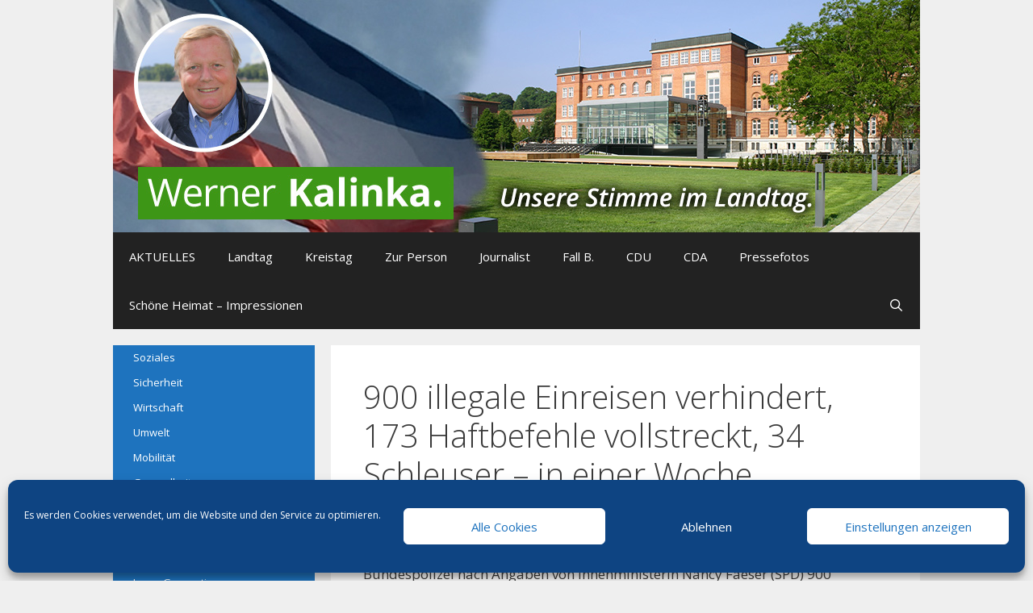

--- FILE ---
content_type: text/html; charset=UTF-8
request_url: https://www.werner-kalinka.de/2024/06/900-illegale-einreisen-verhindert-173-haftbefehle-vollstreckt-34-schleuser-in-einer-woche/
body_size: 14868
content:
<!DOCTYPE html>
<html dir="ltr" lang="de" prefix="og: https://ogp.me/ns#">
<head>
	<meta charset="UTF-8">
	<title>900 illegale Einreisen verhindert, 173 Haftbefehle vollstreckt, 34 Schleuser – in einer Woche | Werner Kalinka MdL</title>
	<style>img:is([sizes="auto" i], [sizes^="auto," i]) { contain-intrinsic-size: 3000px 1500px }</style>
	
		<!-- All in One SEO 4.8.5 - aioseo.com -->
	<meta name="robots" content="max-image-preview:large" />
	<meta name="author" content="Webmaster"/>
	<meta name="keywords" content="bundespolizei,illegale einreisen,polizei,cdu" />
	<link rel="canonical" href="https://www.werner-kalinka.de/2024/06/900-illegale-einreisen-verhindert-173-haftbefehle-vollstreckt-34-schleuser-in-einer-woche/" />
	<meta name="generator" content="All in One SEO (AIOSEO) 4.8.5" />
		<meta property="og:locale" content="de_DE" />
		<meta property="og:site_name" content="Werner Kalinka MdL" />
		<meta property="og:type" content="article" />
		<meta property="og:title" content="900 illegale Einreisen verhindert, 173 Haftbefehle vollstreckt, 34 Schleuser – in einer Woche | Werner Kalinka MdL" />
		<meta property="og:url" content="https://www.werner-kalinka.de/2024/06/900-illegale-einreisen-verhindert-173-haftbefehle-vollstreckt-34-schleuser-in-einer-woche/" />
		<meta property="og:image" content="https://www.werner-kalinka.de/wp-content/uploads/2019/12/Titel-Dez2019.jpg" />
		<meta property="og:image:secure_url" content="https://www.werner-kalinka.de/wp-content/uploads/2019/12/Titel-Dez2019.jpg" />
		<meta property="og:image:width" content="1000" />
		<meta property="og:image:height" content="288" />
		<meta property="article:published_time" content="2024-06-19T19:10:50+00:00" />
		<meta property="article:modified_time" content="2024-06-23T19:12:58+00:00" />
		<meta name="twitter:card" content="summary" />
		<meta name="twitter:title" content="900 illegale Einreisen verhindert, 173 Haftbefehle vollstreckt, 34 Schleuser – in einer Woche | Werner Kalinka MdL" />
		<meta name="twitter:image" content="https://www.werner-kalinka.de/wp-content/uploads/2019/12/Titel-Dez2019.jpg" />
		<script type="application/ld+json" class="aioseo-schema">
			{"@context":"https:\/\/schema.org","@graph":[{"@type":"Article","@id":"https:\/\/www.werner-kalinka.de\/2024\/06\/900-illegale-einreisen-verhindert-173-haftbefehle-vollstreckt-34-schleuser-in-einer-woche\/#article","name":"900 illegale Einreisen verhindert, 173 Haftbefehle vollstreckt, 34 Schleuser \u2013 in einer Woche | Werner Kalinka MdL","headline":"900 illegale Einreisen verhindert, 173 Haftbefehle vollstreckt, 34 Schleuser &#8211; in einer Woche","author":{"@id":"https:\/\/www.werner-kalinka.de\/author\/webmaster\/#author"},"publisher":{"@id":"https:\/\/www.werner-kalinka.de\/#organization"},"image":{"@type":"ImageObject","url":"https:\/\/www.werner-kalinka.de\/wp-content\/uploads\/2021\/01\/Werner-Kalinka-der-geht-auch-bei-Regen-raus-quadrat.jpg","@id":"https:\/\/www.werner-kalinka.de\/#articleImage","width":2544,"height":2544},"datePublished":"2024-06-19T21:10:50+02:00","dateModified":"2024-06-23T21:12:58+02:00","inLanguage":"de-DE-formal","mainEntityOfPage":{"@id":"https:\/\/www.werner-kalinka.de\/2024\/06\/900-illegale-einreisen-verhindert-173-haftbefehle-vollstreckt-34-schleuser-in-einer-woche\/#webpage"},"isPartOf":{"@id":"https:\/\/www.werner-kalinka.de\/2024\/06\/900-illegale-einreisen-verhindert-173-haftbefehle-vollstreckt-34-schleuser-in-einer-woche\/#webpage"},"articleSection":"CDU, Bundespolizei, Illegale Einreisen, Polizei"},{"@type":"BreadcrumbList","@id":"https:\/\/www.werner-kalinka.de\/2024\/06\/900-illegale-einreisen-verhindert-173-haftbefehle-vollstreckt-34-schleuser-in-einer-woche\/#breadcrumblist","itemListElement":[{"@type":"ListItem","@id":"https:\/\/www.werner-kalinka.de#listItem","position":1,"name":"Home","item":"https:\/\/www.werner-kalinka.de","nextItem":{"@type":"ListItem","@id":"https:\/\/www.werner-kalinka.de\/kategorie\/allgemein\/#listItem","name":"CDU"}},{"@type":"ListItem","@id":"https:\/\/www.werner-kalinka.de\/kategorie\/allgemein\/#listItem","position":2,"name":"CDU","item":"https:\/\/www.werner-kalinka.de\/kategorie\/allgemein\/","nextItem":{"@type":"ListItem","@id":"https:\/\/www.werner-kalinka.de\/2024\/06\/900-illegale-einreisen-verhindert-173-haftbefehle-vollstreckt-34-schleuser-in-einer-woche\/#listItem","name":"900 illegale Einreisen verhindert, 173 Haftbefehle vollstreckt, 34 Schleuser &#8211; in einer Woche"},"previousItem":{"@type":"ListItem","@id":"https:\/\/www.werner-kalinka.de#listItem","name":"Home"}},{"@type":"ListItem","@id":"https:\/\/www.werner-kalinka.de\/2024\/06\/900-illegale-einreisen-verhindert-173-haftbefehle-vollstreckt-34-schleuser-in-einer-woche\/#listItem","position":3,"name":"900 illegale Einreisen verhindert, 173 Haftbefehle vollstreckt, 34 Schleuser &#8211; in einer Woche","previousItem":{"@type":"ListItem","@id":"https:\/\/www.werner-kalinka.de\/kategorie\/allgemein\/#listItem","name":"CDU"}}]},{"@type":"Organization","@id":"https:\/\/www.werner-kalinka.de\/#organization","name":"Werner Kalinka MdL","description":"Unsere Stimme im Landtag.","url":"https:\/\/www.werner-kalinka.de\/","logo":{"@type":"ImageObject","url":"https:\/\/www.werner-kalinka.de\/wp-content\/uploads\/2021\/01\/Werner-Kalinka-der-geht-auch-bei-Regen-raus-quadrat.jpg","@id":"https:\/\/www.werner-kalinka.de\/2024\/06\/900-illegale-einreisen-verhindert-173-haftbefehle-vollstreckt-34-schleuser-in-einer-woche\/#organizationLogo","width":2544,"height":2544},"image":{"@id":"https:\/\/www.werner-kalinka.de\/2024\/06\/900-illegale-einreisen-verhindert-173-haftbefehle-vollstreckt-34-schleuser-in-einer-woche\/#organizationLogo"}},{"@type":"Person","@id":"https:\/\/www.werner-kalinka.de\/author\/webmaster\/#author","url":"https:\/\/www.werner-kalinka.de\/author\/webmaster\/","name":"Webmaster","image":{"@type":"ImageObject","@id":"https:\/\/www.werner-kalinka.de\/2024\/06\/900-illegale-einreisen-verhindert-173-haftbefehle-vollstreckt-34-schleuser-in-einer-woche\/#authorImage","url":"https:\/\/secure.gravatar.com\/avatar\/ff5b42840181f47091b3588d27caa01f5c8b6201ded9f42857f53a0fa8a92ab8?s=96&d=mm&r=g","width":96,"height":96,"caption":"Webmaster"}},{"@type":"WebPage","@id":"https:\/\/www.werner-kalinka.de\/2024\/06\/900-illegale-einreisen-verhindert-173-haftbefehle-vollstreckt-34-schleuser-in-einer-woche\/#webpage","url":"https:\/\/www.werner-kalinka.de\/2024\/06\/900-illegale-einreisen-verhindert-173-haftbefehle-vollstreckt-34-schleuser-in-einer-woche\/","name":"900 illegale Einreisen verhindert, 173 Haftbefehle vollstreckt, 34 Schleuser \u2013 in einer Woche | Werner Kalinka MdL","inLanguage":"de-DE-formal","isPartOf":{"@id":"https:\/\/www.werner-kalinka.de\/#website"},"breadcrumb":{"@id":"https:\/\/www.werner-kalinka.de\/2024\/06\/900-illegale-einreisen-verhindert-173-haftbefehle-vollstreckt-34-schleuser-in-einer-woche\/#breadcrumblist"},"author":{"@id":"https:\/\/www.werner-kalinka.de\/author\/webmaster\/#author"},"creator":{"@id":"https:\/\/www.werner-kalinka.de\/author\/webmaster\/#author"},"datePublished":"2024-06-19T21:10:50+02:00","dateModified":"2024-06-23T21:12:58+02:00"},{"@type":"WebSite","@id":"https:\/\/www.werner-kalinka.de\/#website","url":"https:\/\/www.werner-kalinka.de\/","name":"Werner Kalinka MdL","description":"Unsere Stimme im Landtag.","inLanguage":"de-DE-formal","publisher":{"@id":"https:\/\/www.werner-kalinka.de\/#organization"}}]}
		</script>
		<!-- All in One SEO -->

<meta name="viewport" content="width=device-width, initial-scale=1"><link href='https://fonts.gstatic.com' crossorigin rel='preconnect' />
<link href='https://fonts.googleapis.com' crossorigin rel='preconnect' />
<link rel="alternate" type="application/rss+xml" title="Werner Kalinka MdL &raquo; Feed" href="https://www.werner-kalinka.de/feed/" />
<link rel="alternate" type="application/rss+xml" title="Werner Kalinka MdL &raquo; Kommentar-Feed" href="https://www.werner-kalinka.de/comments/feed/" />
<link rel="alternate" type="application/rss+xml" title="Werner Kalinka MdL &raquo; Kommentar-Feed zu 900 illegale Einreisen verhindert, 173 Haftbefehle vollstreckt, 34 Schleuser &#8211; in einer Woche" href="https://www.werner-kalinka.de/2024/06/900-illegale-einreisen-verhindert-173-haftbefehle-vollstreckt-34-schleuser-in-einer-woche/feed/" />
<script>
window._wpemojiSettings = {"baseUrl":"https:\/\/s.w.org\/images\/core\/emoji\/16.0.1\/72x72\/","ext":".png","svgUrl":"https:\/\/s.w.org\/images\/core\/emoji\/16.0.1\/svg\/","svgExt":".svg","source":{"concatemoji":"https:\/\/www.werner-kalinka.de\/wp-includes\/js\/wp-emoji-release.min.js?ver=6.8.3"}};
/*! This file is auto-generated */
!function(s,n){var o,i,e;function c(e){try{var t={supportTests:e,timestamp:(new Date).valueOf()};sessionStorage.setItem(o,JSON.stringify(t))}catch(e){}}function p(e,t,n){e.clearRect(0,0,e.canvas.width,e.canvas.height),e.fillText(t,0,0);var t=new Uint32Array(e.getImageData(0,0,e.canvas.width,e.canvas.height).data),a=(e.clearRect(0,0,e.canvas.width,e.canvas.height),e.fillText(n,0,0),new Uint32Array(e.getImageData(0,0,e.canvas.width,e.canvas.height).data));return t.every(function(e,t){return e===a[t]})}function u(e,t){e.clearRect(0,0,e.canvas.width,e.canvas.height),e.fillText(t,0,0);for(var n=e.getImageData(16,16,1,1),a=0;a<n.data.length;a++)if(0!==n.data[a])return!1;return!0}function f(e,t,n,a){switch(t){case"flag":return n(e,"\ud83c\udff3\ufe0f\u200d\u26a7\ufe0f","\ud83c\udff3\ufe0f\u200b\u26a7\ufe0f")?!1:!n(e,"\ud83c\udde8\ud83c\uddf6","\ud83c\udde8\u200b\ud83c\uddf6")&&!n(e,"\ud83c\udff4\udb40\udc67\udb40\udc62\udb40\udc65\udb40\udc6e\udb40\udc67\udb40\udc7f","\ud83c\udff4\u200b\udb40\udc67\u200b\udb40\udc62\u200b\udb40\udc65\u200b\udb40\udc6e\u200b\udb40\udc67\u200b\udb40\udc7f");case"emoji":return!a(e,"\ud83e\udedf")}return!1}function g(e,t,n,a){var r="undefined"!=typeof WorkerGlobalScope&&self instanceof WorkerGlobalScope?new OffscreenCanvas(300,150):s.createElement("canvas"),o=r.getContext("2d",{willReadFrequently:!0}),i=(o.textBaseline="top",o.font="600 32px Arial",{});return e.forEach(function(e){i[e]=t(o,e,n,a)}),i}function t(e){var t=s.createElement("script");t.src=e,t.defer=!0,s.head.appendChild(t)}"undefined"!=typeof Promise&&(o="wpEmojiSettingsSupports",i=["flag","emoji"],n.supports={everything:!0,everythingExceptFlag:!0},e=new Promise(function(e){s.addEventListener("DOMContentLoaded",e,{once:!0})}),new Promise(function(t){var n=function(){try{var e=JSON.parse(sessionStorage.getItem(o));if("object"==typeof e&&"number"==typeof e.timestamp&&(new Date).valueOf()<e.timestamp+604800&&"object"==typeof e.supportTests)return e.supportTests}catch(e){}return null}();if(!n){if("undefined"!=typeof Worker&&"undefined"!=typeof OffscreenCanvas&&"undefined"!=typeof URL&&URL.createObjectURL&&"undefined"!=typeof Blob)try{var e="postMessage("+g.toString()+"("+[JSON.stringify(i),f.toString(),p.toString(),u.toString()].join(",")+"));",a=new Blob([e],{type:"text/javascript"}),r=new Worker(URL.createObjectURL(a),{name:"wpTestEmojiSupports"});return void(r.onmessage=function(e){c(n=e.data),r.terminate(),t(n)})}catch(e){}c(n=g(i,f,p,u))}t(n)}).then(function(e){for(var t in e)n.supports[t]=e[t],n.supports.everything=n.supports.everything&&n.supports[t],"flag"!==t&&(n.supports.everythingExceptFlag=n.supports.everythingExceptFlag&&n.supports[t]);n.supports.everythingExceptFlag=n.supports.everythingExceptFlag&&!n.supports.flag,n.DOMReady=!1,n.readyCallback=function(){n.DOMReady=!0}}).then(function(){return e}).then(function(){var e;n.supports.everything||(n.readyCallback(),(e=n.source||{}).concatemoji?t(e.concatemoji):e.wpemoji&&e.twemoji&&(t(e.twemoji),t(e.wpemoji)))}))}((window,document),window._wpemojiSettings);
</script>
<link rel='stylesheet' id='generate-fonts-css' href='//fonts.googleapis.com/css?family=Open+Sans:300,300italic,regular,italic,600,600italic,700,700italic,800,800italic' media='all' />
<style id='wp-emoji-styles-inline-css'>

	img.wp-smiley, img.emoji {
		display: inline !important;
		border: none !important;
		box-shadow: none !important;
		height: 1em !important;
		width: 1em !important;
		margin: 0 0.07em !important;
		vertical-align: -0.1em !important;
		background: none !important;
		padding: 0 !important;
	}
</style>
<link rel="stylesheet" href="https://www.werner-kalinka.de/wp-content/cache/minify/a5ff7.css" media="all" />

<style id='classic-theme-styles-inline-css'>
/*! This file is auto-generated */
.wp-block-button__link{color:#fff;background-color:#32373c;border-radius:9999px;box-shadow:none;text-decoration:none;padding:calc(.667em + 2px) calc(1.333em + 2px);font-size:1.125em}.wp-block-file__button{background:#32373c;color:#fff;text-decoration:none}
</style>
<style id='global-styles-inline-css'>
:root{--wp--preset--aspect-ratio--square: 1;--wp--preset--aspect-ratio--4-3: 4/3;--wp--preset--aspect-ratio--3-4: 3/4;--wp--preset--aspect-ratio--3-2: 3/2;--wp--preset--aspect-ratio--2-3: 2/3;--wp--preset--aspect-ratio--16-9: 16/9;--wp--preset--aspect-ratio--9-16: 9/16;--wp--preset--color--black: #000000;--wp--preset--color--cyan-bluish-gray: #abb8c3;--wp--preset--color--white: #ffffff;--wp--preset--color--pale-pink: #f78da7;--wp--preset--color--vivid-red: #cf2e2e;--wp--preset--color--luminous-vivid-orange: #ff6900;--wp--preset--color--luminous-vivid-amber: #fcb900;--wp--preset--color--light-green-cyan: #7bdcb5;--wp--preset--color--vivid-green-cyan: #00d084;--wp--preset--color--pale-cyan-blue: #8ed1fc;--wp--preset--color--vivid-cyan-blue: #0693e3;--wp--preset--color--vivid-purple: #9b51e0;--wp--preset--color--contrast: var(--contrast);--wp--preset--color--contrast-2: var(--contrast-2);--wp--preset--color--contrast-3: var(--contrast-3);--wp--preset--color--base: var(--base);--wp--preset--color--base-2: var(--base-2);--wp--preset--color--base-3: var(--base-3);--wp--preset--color--accent: var(--accent);--wp--preset--gradient--vivid-cyan-blue-to-vivid-purple: linear-gradient(135deg,rgba(6,147,227,1) 0%,rgb(155,81,224) 100%);--wp--preset--gradient--light-green-cyan-to-vivid-green-cyan: linear-gradient(135deg,rgb(122,220,180) 0%,rgb(0,208,130) 100%);--wp--preset--gradient--luminous-vivid-amber-to-luminous-vivid-orange: linear-gradient(135deg,rgba(252,185,0,1) 0%,rgba(255,105,0,1) 100%);--wp--preset--gradient--luminous-vivid-orange-to-vivid-red: linear-gradient(135deg,rgba(255,105,0,1) 0%,rgb(207,46,46) 100%);--wp--preset--gradient--very-light-gray-to-cyan-bluish-gray: linear-gradient(135deg,rgb(238,238,238) 0%,rgb(169,184,195) 100%);--wp--preset--gradient--cool-to-warm-spectrum: linear-gradient(135deg,rgb(74,234,220) 0%,rgb(151,120,209) 20%,rgb(207,42,186) 40%,rgb(238,44,130) 60%,rgb(251,105,98) 80%,rgb(254,248,76) 100%);--wp--preset--gradient--blush-light-purple: linear-gradient(135deg,rgb(255,206,236) 0%,rgb(152,150,240) 100%);--wp--preset--gradient--blush-bordeaux: linear-gradient(135deg,rgb(254,205,165) 0%,rgb(254,45,45) 50%,rgb(107,0,62) 100%);--wp--preset--gradient--luminous-dusk: linear-gradient(135deg,rgb(255,203,112) 0%,rgb(199,81,192) 50%,rgb(65,88,208) 100%);--wp--preset--gradient--pale-ocean: linear-gradient(135deg,rgb(255,245,203) 0%,rgb(182,227,212) 50%,rgb(51,167,181) 100%);--wp--preset--gradient--electric-grass: linear-gradient(135deg,rgb(202,248,128) 0%,rgb(113,206,126) 100%);--wp--preset--gradient--midnight: linear-gradient(135deg,rgb(2,3,129) 0%,rgb(40,116,252) 100%);--wp--preset--font-size--small: 13px;--wp--preset--font-size--medium: 20px;--wp--preset--font-size--large: 36px;--wp--preset--font-size--x-large: 42px;--wp--preset--spacing--20: 0.44rem;--wp--preset--spacing--30: 0.67rem;--wp--preset--spacing--40: 1rem;--wp--preset--spacing--50: 1.5rem;--wp--preset--spacing--60: 2.25rem;--wp--preset--spacing--70: 3.38rem;--wp--preset--spacing--80: 5.06rem;--wp--preset--shadow--natural: 6px 6px 9px rgba(0, 0, 0, 0.2);--wp--preset--shadow--deep: 12px 12px 50px rgba(0, 0, 0, 0.4);--wp--preset--shadow--sharp: 6px 6px 0px rgba(0, 0, 0, 0.2);--wp--preset--shadow--outlined: 6px 6px 0px -3px rgba(255, 255, 255, 1), 6px 6px rgba(0, 0, 0, 1);--wp--preset--shadow--crisp: 6px 6px 0px rgba(0, 0, 0, 1);}:where(.is-layout-flex){gap: 0.5em;}:where(.is-layout-grid){gap: 0.5em;}body .is-layout-flex{display: flex;}.is-layout-flex{flex-wrap: wrap;align-items: center;}.is-layout-flex > :is(*, div){margin: 0;}body .is-layout-grid{display: grid;}.is-layout-grid > :is(*, div){margin: 0;}:where(.wp-block-columns.is-layout-flex){gap: 2em;}:where(.wp-block-columns.is-layout-grid){gap: 2em;}:where(.wp-block-post-template.is-layout-flex){gap: 1.25em;}:where(.wp-block-post-template.is-layout-grid){gap: 1.25em;}.has-black-color{color: var(--wp--preset--color--black) !important;}.has-cyan-bluish-gray-color{color: var(--wp--preset--color--cyan-bluish-gray) !important;}.has-white-color{color: var(--wp--preset--color--white) !important;}.has-pale-pink-color{color: var(--wp--preset--color--pale-pink) !important;}.has-vivid-red-color{color: var(--wp--preset--color--vivid-red) !important;}.has-luminous-vivid-orange-color{color: var(--wp--preset--color--luminous-vivid-orange) !important;}.has-luminous-vivid-amber-color{color: var(--wp--preset--color--luminous-vivid-amber) !important;}.has-light-green-cyan-color{color: var(--wp--preset--color--light-green-cyan) !important;}.has-vivid-green-cyan-color{color: var(--wp--preset--color--vivid-green-cyan) !important;}.has-pale-cyan-blue-color{color: var(--wp--preset--color--pale-cyan-blue) !important;}.has-vivid-cyan-blue-color{color: var(--wp--preset--color--vivid-cyan-blue) !important;}.has-vivid-purple-color{color: var(--wp--preset--color--vivid-purple) !important;}.has-black-background-color{background-color: var(--wp--preset--color--black) !important;}.has-cyan-bluish-gray-background-color{background-color: var(--wp--preset--color--cyan-bluish-gray) !important;}.has-white-background-color{background-color: var(--wp--preset--color--white) !important;}.has-pale-pink-background-color{background-color: var(--wp--preset--color--pale-pink) !important;}.has-vivid-red-background-color{background-color: var(--wp--preset--color--vivid-red) !important;}.has-luminous-vivid-orange-background-color{background-color: var(--wp--preset--color--luminous-vivid-orange) !important;}.has-luminous-vivid-amber-background-color{background-color: var(--wp--preset--color--luminous-vivid-amber) !important;}.has-light-green-cyan-background-color{background-color: var(--wp--preset--color--light-green-cyan) !important;}.has-vivid-green-cyan-background-color{background-color: var(--wp--preset--color--vivid-green-cyan) !important;}.has-pale-cyan-blue-background-color{background-color: var(--wp--preset--color--pale-cyan-blue) !important;}.has-vivid-cyan-blue-background-color{background-color: var(--wp--preset--color--vivid-cyan-blue) !important;}.has-vivid-purple-background-color{background-color: var(--wp--preset--color--vivid-purple) !important;}.has-black-border-color{border-color: var(--wp--preset--color--black) !important;}.has-cyan-bluish-gray-border-color{border-color: var(--wp--preset--color--cyan-bluish-gray) !important;}.has-white-border-color{border-color: var(--wp--preset--color--white) !important;}.has-pale-pink-border-color{border-color: var(--wp--preset--color--pale-pink) !important;}.has-vivid-red-border-color{border-color: var(--wp--preset--color--vivid-red) !important;}.has-luminous-vivid-orange-border-color{border-color: var(--wp--preset--color--luminous-vivid-orange) !important;}.has-luminous-vivid-amber-border-color{border-color: var(--wp--preset--color--luminous-vivid-amber) !important;}.has-light-green-cyan-border-color{border-color: var(--wp--preset--color--light-green-cyan) !important;}.has-vivid-green-cyan-border-color{border-color: var(--wp--preset--color--vivid-green-cyan) !important;}.has-pale-cyan-blue-border-color{border-color: var(--wp--preset--color--pale-cyan-blue) !important;}.has-vivid-cyan-blue-border-color{border-color: var(--wp--preset--color--vivid-cyan-blue) !important;}.has-vivid-purple-border-color{border-color: var(--wp--preset--color--vivid-purple) !important;}.has-vivid-cyan-blue-to-vivid-purple-gradient-background{background: var(--wp--preset--gradient--vivid-cyan-blue-to-vivid-purple) !important;}.has-light-green-cyan-to-vivid-green-cyan-gradient-background{background: var(--wp--preset--gradient--light-green-cyan-to-vivid-green-cyan) !important;}.has-luminous-vivid-amber-to-luminous-vivid-orange-gradient-background{background: var(--wp--preset--gradient--luminous-vivid-amber-to-luminous-vivid-orange) !important;}.has-luminous-vivid-orange-to-vivid-red-gradient-background{background: var(--wp--preset--gradient--luminous-vivid-orange-to-vivid-red) !important;}.has-very-light-gray-to-cyan-bluish-gray-gradient-background{background: var(--wp--preset--gradient--very-light-gray-to-cyan-bluish-gray) !important;}.has-cool-to-warm-spectrum-gradient-background{background: var(--wp--preset--gradient--cool-to-warm-spectrum) !important;}.has-blush-light-purple-gradient-background{background: var(--wp--preset--gradient--blush-light-purple) !important;}.has-blush-bordeaux-gradient-background{background: var(--wp--preset--gradient--blush-bordeaux) !important;}.has-luminous-dusk-gradient-background{background: var(--wp--preset--gradient--luminous-dusk) !important;}.has-pale-ocean-gradient-background{background: var(--wp--preset--gradient--pale-ocean) !important;}.has-electric-grass-gradient-background{background: var(--wp--preset--gradient--electric-grass) !important;}.has-midnight-gradient-background{background: var(--wp--preset--gradient--midnight) !important;}.has-small-font-size{font-size: var(--wp--preset--font-size--small) !important;}.has-medium-font-size{font-size: var(--wp--preset--font-size--medium) !important;}.has-large-font-size{font-size: var(--wp--preset--font-size--large) !important;}.has-x-large-font-size{font-size: var(--wp--preset--font-size--x-large) !important;}
:where(.wp-block-post-template.is-layout-flex){gap: 1.25em;}:where(.wp-block-post-template.is-layout-grid){gap: 1.25em;}
:where(.wp-block-columns.is-layout-flex){gap: 2em;}:where(.wp-block-columns.is-layout-grid){gap: 2em;}
:root :where(.wp-block-pullquote){font-size: 1.5em;line-height: 1.6;}
</style>
<link rel="stylesheet" href="https://www.werner-kalinka.de/wp-content/cache/minify/ed6ea.css" media="all" />




<style id='generate-style-inline-css'>
body{background-color:#efefef;color:#3a3a3a;}a{color:#1e73be;}a:hover, a:focus, a:active{color:#000000;}body .grid-container{max-width:1000px;}.wp-block-group__inner-container{max-width:1000px;margin-left:auto;margin-right:auto;}.navigation-search{position:absolute;left:-99999px;pointer-events:none;visibility:hidden;z-index:20;width:100%;top:0;transition:opacity 100ms ease-in-out;opacity:0;}.navigation-search.nav-search-active{left:0;right:0;pointer-events:auto;visibility:visible;opacity:1;}.navigation-search input[type="search"]{outline:0;border:0;vertical-align:bottom;line-height:1;opacity:0.9;width:100%;z-index:20;border-radius:0;-webkit-appearance:none;height:60px;}.navigation-search input::-ms-clear{display:none;width:0;height:0;}.navigation-search input::-ms-reveal{display:none;width:0;height:0;}.navigation-search input::-webkit-search-decoration, .navigation-search input::-webkit-search-cancel-button, .navigation-search input::-webkit-search-results-button, .navigation-search input::-webkit-search-results-decoration{display:none;}.main-navigation li.search-item{z-index:21;}li.search-item.active{transition:opacity 100ms ease-in-out;}.nav-left-sidebar .main-navigation li.search-item.active,.nav-right-sidebar .main-navigation li.search-item.active{width:auto;display:inline-block;float:right;}.gen-sidebar-nav .navigation-search{top:auto;bottom:0;}:root{--contrast:#222222;--contrast-2:#575760;--contrast-3:#b2b2be;--base:#f0f0f0;--base-2:#f7f8f9;--base-3:#ffffff;--accent:#1e73be;}:root .has-contrast-color{color:var(--contrast);}:root .has-contrast-background-color{background-color:var(--contrast);}:root .has-contrast-2-color{color:var(--contrast-2);}:root .has-contrast-2-background-color{background-color:var(--contrast-2);}:root .has-contrast-3-color{color:var(--contrast-3);}:root .has-contrast-3-background-color{background-color:var(--contrast-3);}:root .has-base-color{color:var(--base);}:root .has-base-background-color{background-color:var(--base);}:root .has-base-2-color{color:var(--base-2);}:root .has-base-2-background-color{background-color:var(--base-2);}:root .has-base-3-color{color:var(--base-3);}:root .has-base-3-background-color{background-color:var(--base-3);}:root .has-accent-color{color:var(--accent);}:root .has-accent-background-color{background-color:var(--accent);}body, button, input, select, textarea{font-family:"Open Sans", sans-serif;}body{line-height:1.5;}.entry-content > [class*="wp-block-"]:not(:last-child):not(.wp-block-heading){margin-bottom:1.5em;}.main-title{font-size:45px;}.main-navigation .main-nav ul ul li a{font-size:14px;}.widget-title{font-size:18px;margin-bottom:12px;}.sidebar .widget, .footer-widgets .widget{font-size:14px;}h1{font-weight:300;font-size:40px;}h2{font-weight:300;font-size:30px;}h3{font-size:20px;}h4{font-size:inherit;}h5{font-size:inherit;}@media (max-width:768px){.main-title{font-size:30px;}h1{font-size:30px;}h2{font-size:25px;}}.top-bar{background-color:#636363;color:#ffffff;}.top-bar a{color:#ffffff;}.top-bar a:hover{color:#303030;}.site-header{background-color:#ffffff;color:#3a3a3a;}.site-header a{color:#3a3a3a;}.main-title a,.main-title a:hover{color:#222222;}.site-description{color:#757575;}.main-navigation,.main-navigation ul ul{background-color:#222222;}.main-navigation .main-nav ul li a, .main-navigation .menu-toggle, .main-navigation .menu-bar-items{color:#ffffff;}.main-navigation .main-nav ul li:not([class*="current-menu-"]):hover > a, .main-navigation .main-nav ul li:not([class*="current-menu-"]):focus > a, .main-navigation .main-nav ul li.sfHover:not([class*="current-menu-"]) > a, .main-navigation .menu-bar-item:hover > a, .main-navigation .menu-bar-item.sfHover > a{color:#ffffff;background-color:#3f3f3f;}button.menu-toggle:hover,button.menu-toggle:focus,.main-navigation .mobile-bar-items a,.main-navigation .mobile-bar-items a:hover,.main-navigation .mobile-bar-items a:focus{color:#ffffff;}.main-navigation .main-nav ul li[class*="current-menu-"] > a{color:#ffffff;background-color:#3f3f3f;}.navigation-search input[type="search"],.navigation-search input[type="search"]:active, .navigation-search input[type="search"]:focus, .main-navigation .main-nav ul li.search-item.active > a, .main-navigation .menu-bar-items .search-item.active > a{color:#ffffff;background-color:#3f3f3f;}.main-navigation ul ul{background-color:#3f3f3f;}.main-navigation .main-nav ul ul li a{color:#ffffff;}.main-navigation .main-nav ul ul li:not([class*="current-menu-"]):hover > a,.main-navigation .main-nav ul ul li:not([class*="current-menu-"]):focus > a, .main-navigation .main-nav ul ul li.sfHover:not([class*="current-menu-"]) > a{color:#ffffff;background-color:#4f4f4f;}.main-navigation .main-nav ul ul li[class*="current-menu-"] > a{color:#ffffff;background-color:#4f4f4f;}.separate-containers .inside-article, .separate-containers .comments-area, .separate-containers .page-header, .one-container .container, .separate-containers .paging-navigation, .inside-page-header{background-color:#ffffff;}.entry-meta{color:#595959;}.entry-meta a{color:#595959;}.entry-meta a:hover{color:#1e73be;}.sidebar .widget{background-color:#ffffff;}.sidebar .widget .widget-title{color:#000000;}.footer-widgets{background-color:#ffffff;}.footer-widgets .widget-title{color:#000000;}.site-info{color:#ffffff;background-color:#222222;}.site-info a{color:#ffffff;}.site-info a:hover{color:#606060;}.footer-bar .widget_nav_menu .current-menu-item a{color:#606060;}input[type="text"],input[type="email"],input[type="url"],input[type="password"],input[type="search"],input[type="tel"],input[type="number"],textarea,select{color:#666666;background-color:#fafafa;border-color:#cccccc;}input[type="text"]:focus,input[type="email"]:focus,input[type="url"]:focus,input[type="password"]:focus,input[type="search"]:focus,input[type="tel"]:focus,input[type="number"]:focus,textarea:focus,select:focus{color:#666666;background-color:#ffffff;border-color:#bfbfbf;}button,html input[type="button"],input[type="reset"],input[type="submit"],a.button,a.wp-block-button__link:not(.has-background){color:#ffffff;background-color:#666666;}button:hover,html input[type="button"]:hover,input[type="reset"]:hover,input[type="submit"]:hover,a.button:hover,button:focus,html input[type="button"]:focus,input[type="reset"]:focus,input[type="submit"]:focus,a.button:focus,a.wp-block-button__link:not(.has-background):active,a.wp-block-button__link:not(.has-background):focus,a.wp-block-button__link:not(.has-background):hover{color:#ffffff;background-color:#3f3f3f;}a.generate-back-to-top{background-color:rgba( 0,0,0,0.4 );color:#ffffff;}a.generate-back-to-top:hover,a.generate-back-to-top:focus{background-color:rgba( 0,0,0,0.6 );color:#ffffff;}:root{--gp-search-modal-bg-color:var(--base-3);--gp-search-modal-text-color:var(--contrast);--gp-search-modal-overlay-bg-color:rgba(0,0,0,0.2);}@media (max-width: 768px){.main-navigation .menu-bar-item:hover > a, .main-navigation .menu-bar-item.sfHover > a{background:none;color:#ffffff;}}.inside-top-bar{padding:10px;}.inside-header{padding:0px;}.site-main .wp-block-group__inner-container{padding:40px;}.entry-content .alignwide, body:not(.no-sidebar) .entry-content .alignfull{margin-left:-40px;width:calc(100% + 80px);max-width:calc(100% + 80px);}.rtl .menu-item-has-children .dropdown-menu-toggle{padding-left:20px;}.rtl .main-navigation .main-nav ul li.menu-item-has-children > a{padding-right:20px;}.widget-area .widget{padding:15px 20px 20px 20px;}.site-info{padding:20px;}@media (max-width:768px){.separate-containers .inside-article, .separate-containers .comments-area, .separate-containers .page-header, .separate-containers .paging-navigation, .one-container .site-content, .inside-page-header{padding:30px;}.site-main .wp-block-group__inner-container{padding:30px;}.site-info{padding-right:10px;padding-left:10px;}.entry-content .alignwide, body:not(.no-sidebar) .entry-content .alignfull{margin-left:-30px;width:calc(100% + 60px);max-width:calc(100% + 60px);}}@media (max-width: 768px){.main-navigation .menu-toggle,.main-navigation .mobile-bar-items,.sidebar-nav-mobile:not(#sticky-placeholder){display:block;}.main-navigation ul,.gen-sidebar-nav{display:none;}[class*="nav-float-"] .site-header .inside-header > *{float:none;clear:both;}}
.site-header{background-repeat:no-repeat;background-size:100% auto;}
.dynamic-author-image-rounded{border-radius:100%;}.dynamic-featured-image, .dynamic-author-image{vertical-align:middle;}.one-container.blog .dynamic-content-template:not(:last-child), .one-container.archive .dynamic-content-template:not(:last-child){padding-bottom:0px;}.dynamic-entry-excerpt > p:last-child{margin-bottom:0px;}
.main-navigation .main-nav ul li a,.menu-toggle,.main-navigation .mobile-bar-items a{transition: line-height 300ms ease}.main-navigation.toggled .main-nav > ul{background-color: #222222}
</style>
<link rel="stylesheet" href="https://www.werner-kalinka.de/wp-content/cache/minify/11a03.css" media="all" />






<style id='generate-secondary-nav-inline-css'>
.secondary-navigation{background-color:#1e73be;}.secondary-navigation .main-nav ul li a,.secondary-navigation .menu-toggle,.secondary-menu-bar-items .menu-bar-item > a{color:#ffffff;padding-left:25px;padding-right:25px;line-height:31px;}.secondary-navigation .secondary-menu-bar-items{color:#ffffff;}button.secondary-menu-toggle:hover,button.secondary-menu-toggle:focus{color:#ffffff;}.widget-area .secondary-navigation{margin-bottom:20px;}.secondary-navigation ul ul{background-color:#303030;top:auto;}.secondary-navigation .main-nav ul ul li a{color:#ffffff;padding-left:25px;padding-right:25px;}.secondary-navigation .menu-item-has-children .dropdown-menu-toggle{padding-right:25px;}.secondary-navigation .main-nav ul li:not([class*="current-menu-"]):hover > a, .secondary-navigation .main-nav ul li:not([class*="current-menu-"]):focus > a, .secondary-navigation .main-nav ul li.sfHover:not([class*="current-menu-"]) > a, .secondary-menu-bar-items .menu-bar-item:hover > a{color:#ffffff;background-color:#418fd3;}.secondary-navigation .main-nav ul ul li:not([class*="current-menu-"]):hover > a,.secondary-navigation .main-nav ul ul li:not([class*="current-menu-"]):focus > a,.secondary-navigation .main-nav ul ul li.sfHover:not([class*="current-menu-"]) > a{color:#ffffff;background-color:#474747;}.secondary-navigation .main-nav ul li[class*="current-menu-"] > a{color:#222222;background-color:#ffffff;}.secondary-navigation .main-nav ul ul li[class*="current-menu-"] > a{color:#ffffff;background-color:#474747;}@media (max-width: 768px) {.secondary-menu-bar-items .menu-bar-item:hover > a{background: none;color: #ffffff;}}
</style>
<link rel="stylesheet" href="https://www.werner-kalinka.de/wp-content/cache/minify/643d8.css" media="all" />


<script  src="https://www.werner-kalinka.de/wp-content/cache/minify/b29c0.js"></script>



<link rel="https://api.w.org/" href="https://www.werner-kalinka.de/wp-json/" /><link rel="alternate" title="JSON" type="application/json" href="https://www.werner-kalinka.de/wp-json/wp/v2/posts/8786" /><link rel="EditURI" type="application/rsd+xml" title="RSD" href="https://www.werner-kalinka.de/xmlrpc.php?rsd" />
<meta name="generator" content="WordPress 6.8.3" />
<link rel='shortlink' href='https://www.werner-kalinka.de/?p=8786' />
<link rel="alternate" title="oEmbed (JSON)" type="application/json+oembed" href="https://www.werner-kalinka.de/wp-json/oembed/1.0/embed?url=https%3A%2F%2Fwww.werner-kalinka.de%2F2024%2F06%2F900-illegale-einreisen-verhindert-173-haftbefehle-vollstreckt-34-schleuser-in-einer-woche%2F" />
<link rel="alternate" title="oEmbed (XML)" type="text/xml+oembed" href="https://www.werner-kalinka.de/wp-json/oembed/1.0/embed?url=https%3A%2F%2Fwww.werner-kalinka.de%2F2024%2F06%2F900-illegale-einreisen-verhindert-173-haftbefehle-vollstreckt-34-schleuser-in-einer-woche%2F&#038;format=xml" />
			<style>.cmplz-hidden {
					display: none !important;
				}</style><link rel="apple-touch-icon" sizes="180x180" href="/wp-content/uploads/fbrfg/apple-touch-icon.png">
<link rel="icon" type="image/png" sizes="32x32" href="/wp-content/uploads/fbrfg/favicon-32x32.png">
<link rel="icon" type="image/png" sizes="16x16" href="/wp-content/uploads/fbrfg/favicon-16x16.png">
<link rel="manifest" href="/wp-content/uploads/fbrfg/site.webmanifest">
<link rel="shortcut icon" href="/wp-content/uploads/fbrfg/favicon.ico">
<meta name="msapplication-TileColor" content="#da532c">
<meta name="msapplication-config" content="/wp-content/uploads/fbrfg/browserconfig.xml">
<meta name="theme-color" content="#ffffff"><link rel="pingback" href="https://www.werner-kalinka.de/xmlrpc.php">
		<style id="wp-custom-css">
			ul.wp-block-latest-posts__list {
	margin: 0;
}

.byline {
	display: none !important;	
}

.posted-on::before {
	content: "Veröffentlicht: ";
}		</style>
		</head>

<body data-cmplz=1 class="wp-singular post-template-default single single-post postid-8786 single-format-standard wp-custom-logo wp-embed-responsive wp-theme-generatepress post-image-above-header post-image-aligned-center secondary-nav-left-sidebar secondary-nav-aligned-left sticky-menu-fade sticky-enabled both-sticky-menu wp-featherlight-captions left-sidebar nav-below-header separate-containers contained-header active-footer-widgets-2 nav-search-enabled nav-aligned-left header-aligned-center dropdown-hover" itemtype="https://schema.org/Blog" itemscope>
	<a class="screen-reader-text skip-link" href="#content" title="Zum Inhalt springen">Zum Inhalt springen</a>		<header class="site-header grid-container grid-parent" id="masthead" aria-label="Website"  itemtype="https://schema.org/WPHeader" itemscope>
			<div class="inside-header grid-container grid-parent">
				<div class="site-logo">
					<a href="https://www.werner-kalinka.de/" rel="home">
						<img  class="header-image is-logo-image" alt="Werner Kalinka MdL" src="https://www.werner-kalinka.de/wp-content/uploads/2022/07/Titel-2022-07.jpg" />
					</a>
				</div>			</div>
		</header>
				<nav class="main-navigation grid-container grid-parent sub-menu-right" id="site-navigation" aria-label="Primär"  itemtype="https://schema.org/SiteNavigationElement" itemscope>
			<div class="inside-navigation grid-container grid-parent">
				<form method="get" class="search-form navigation-search" action="https://www.werner-kalinka.de/">
					<input type="search" class="search-field" value="" name="s" title="Suche" />
				</form>		<div class="mobile-bar-items">
						<span class="search-item">
				<a aria-label="Suchleiste öffnen" href="#">
									</a>
			</span>
		</div>
						<button class="menu-toggle" aria-controls="primary-menu" aria-expanded="false">
					<span class="mobile-menu">Menu</span>				</button>
				<div id="primary-menu" class="main-nav"><ul id="menu-top-menue" class=" menu sf-menu"><li id="menu-item-3403" class="menu-item menu-item-type-post_type menu-item-object-page current_page_parent menu-item-3403"><a href="https://www.werner-kalinka.de/aktuelles/">AKTUELLES</a></li>
<li id="menu-item-326" class="menu-item menu-item-type-taxonomy menu-item-object-category menu-item-326"><a href="https://www.werner-kalinka.de/kategorie/reden/">Landtag</a></li>
<li id="menu-item-1788" class="menu-item menu-item-type-post_type menu-item-object-page menu-item-1788"><a href="https://www.werner-kalinka.de/lebensweg/kreistag/">Kreistag</a></li>
<li id="menu-item-31" class="menu-item menu-item-type-post_type menu-item-object-page menu-item-31"><a href="https://www.werner-kalinka.de/lebensweg/">Zur Person</a></li>
<li id="menu-item-1787" class="menu-item menu-item-type-post_type menu-item-object-page menu-item-1787"><a href="https://www.werner-kalinka.de/buecher/">Journalist</a></li>
<li id="menu-item-1786" class="menu-item menu-item-type-post_type menu-item-object-page menu-item-1786"><a href="https://www.werner-kalinka.de/affaere-von-1987/">Fall B.</a></li>
<li id="menu-item-1759" class="menu-item menu-item-type-custom menu-item-object-custom menu-item-1759"><a target="_blank" href="https://www.cdu-kreis-ploen.de">CDU</a></li>
<li id="menu-item-1758" class="menu-item menu-item-type-custom menu-item-object-custom menu-item-1758"><a target="_blank" href="https://www.cda-sh.com">CDA</a></li>
<li id="menu-item-4120" class="menu-item menu-item-type-post_type menu-item-object-page menu-item-4120"><a href="https://www.werner-kalinka.de/pressefotos/">Pressefotos</a></li>
<li id="menu-item-6538" class="menu-item menu-item-type-post_type menu-item-object-page menu-item-6538"><a href="https://www.werner-kalinka.de/impressionen/">Schöne Heimat &#8211; Impressionen</a></li>
<li class="search-item menu-item-align-right"><a aria-label="Suchleiste öffnen" href="#"></a></li></ul></div>			</div>
		</nav>
		
	<div class="site grid-container container hfeed grid-parent" id="page">
				<div class="site-content" id="content">
			
	<div class="content-area grid-parent mobile-grid-100 push-25 grid-75 tablet-push-25 tablet-grid-75" id="primary">
		<main class="site-main" id="main">
			
<article id="post-8786" class="post-8786 post type-post status-publish format-standard hentry category-allgemein tag-bundespolizei tag-illegale-einreisen tag-polizei" itemtype="https://schema.org/CreativeWork" itemscope>
	<div class="inside-article">
					<header class="entry-header">
				<h1 class="entry-title" itemprop="headline">900 illegale Einreisen verhindert, 173 Haftbefehle vollstreckt, 34 Schleuser &#8211; in einer Woche</h1>		<div class="entry-meta">
			<span class="posted-on"><time class="updated" datetime="2024-06-23T21:12:58+02:00" itemprop="dateModified">23. Juni 2024</time><time class="entry-date published" datetime="2024-06-19T21:10:50+02:00" itemprop="datePublished">19. Juni 2024</time></span> <span class="byline">von <span class="author vcard" itemprop="author" itemtype="https://schema.org/Person" itemscope><a class="url fn n" href="https://www.werner-kalinka.de/author/webmaster/" title="Alle Beiträge von Webmaster anzeigen" rel="author" itemprop="url"><span class="author-name" itemprop="name">Webmaster</span></a></span></span> 		</div>
					</header>
			
		<div class="entry-content" itemprop="text">
			
<p>In den 7 Tagen vor Beginn der Fußball-Europameisterschaft hat die Bundespolizei nach Angaben von Innenministerin Nancy Faeser (SPD) 900 Menschen an der Einreise nach Deutschland gehindert und 173 Haftbefehle vollstreckt. 34 Schleuser seien festgenommen worden. Eine starke Leistung der Polizei. Sie wirft aber auch die Frage auf: Wäre es nicht angezeigt, auch außerhalb der Fußball-EM genauer hinzuschauen?</p>
<h3 class='related_post_title'>Weitere Artikel:</h3><ul class='related_post'><li><a href="https://www.werner-kalinka.de/2025/09/s-h-2-einsatzhundertschaft-2027-vollstaendig-einsatzbereit/" title="S-H: 2. Einsatzhundertschaft 2027 vollständig einsatzbereit">S-H: 2. Einsatzhundertschaft 2027 vollständig einsatzbereit</a></li><li><a href="https://www.werner-kalinka.de/2024/09/2-feste-polizei-hundertschaft-in-s-h-wichtig-fuer-die-sicherheit/" title="2. feste Polizei-Hundertschaft in S-H &#8211; wichtig für die Sicherheit">2. feste Polizei-Hundertschaft in S-H &#8211; wichtig für die Sicherheit</a></li><li><a href="https://www.werner-kalinka.de/2024/04/kalifornien-ein-schoenes-urlaubsdomizil-nicht-nur-fuer-die-polizei/" title="Kalifornien: Ein schönes Urlaubsdomizil nicht nur für die Polizei">Kalifornien: Ein schönes Urlaubsdomizil nicht nur für die Polizei</a></li><li><a href="https://www.werner-kalinka.de/2023/08/sicherheit-in-schleswig-holstein/" title="Sicherheit in Schleswig-Holstein">Sicherheit in Schleswig-Holstein</a></li><li><a href="https://www.werner-kalinka.de/2023/07/erster-zug-der-2-polizei-hundertschaft-einsatzbereit/" title="Erster Zug der 2. Polizei-Hundertschaft einsatzbereit">Erster Zug der 2. Polizei-Hundertschaft einsatzbereit</a></li></ul>		</div>

				<footer class="entry-meta" aria-label="Beitragsmeta">
			<span class="cat-links"><span class="screen-reader-text">Kategorien </span><a href="https://www.werner-kalinka.de/kategorie/allgemein/" rel="category tag">CDU</a></span> <span class="tags-links"><span class="screen-reader-text">Schlagwörter </span><a href="https://www.werner-kalinka.de/thema/bundespolizei/" rel="tag">Bundespolizei</a>, <a href="https://www.werner-kalinka.de/thema/illegale-einreisen/" rel="tag">Illegale Einreisen</a>, <a href="https://www.werner-kalinka.de/thema/polizei/" rel="tag">Polizei</a></span> 		<nav id="nav-below" class="post-navigation" aria-label="Beiträge">
			<div class="nav-previous"><span class="prev"><a href="https://www.werner-kalinka.de/2024/06/ruecktritt-vom-vorsitz-des-fak-soziales-und-gesundheit/" rel="prev">Rücktritt vom Vorsitz des FAK Soziales und Gesundheit</a></span></div><div class="nav-next"><span class="next"><a href="https://www.werner-kalinka.de/2024/06/bericht-aus-dem-landeshaus-bei-der-cda-s-h/" rel="next">Bericht aus dem Landeshaus bei der CDA S-H</a></span></div>		</nav>
				</footer>
			</div>
</article>
		</main>
	</div>

	<div class="widget-area sidebar is-left-sidebar grid-25 tablet-grid-25 mobile-grid-100 grid-parent pull-75 tablet-pull-75" id="left-sidebar">
	<div class="inside-left-sidebar">
		<div class="gen-sidebar-secondary-nav">			<nav id="secondary-navigation" aria-label="Secondary" class="secondary-navigation" itemtype="https://schema.org/SiteNavigationElement" itemscope>
				<div class="inside-navigation grid-container grid-parent">
										<button class="menu-toggle secondary-menu-toggle">
						<span class="mobile-menu">Themen</span>					</button>
					<div class="main-nav"><ul id="menu-themen" class=" secondary-menu sf-menu"><li id="menu-item-3385" class="menu-item menu-item-type-taxonomy menu-item-object-category menu-item-3385"><a href="https://www.werner-kalinka.de/kategorie/themensortierung/soziales/">Soziales</a></li>
<li id="menu-item-3384" class="menu-item menu-item-type-taxonomy menu-item-object-category menu-item-3384"><a href="https://www.werner-kalinka.de/kategorie/themensortierung/sicherheit/">Sicherheit</a></li>
<li id="menu-item-3387" class="menu-item menu-item-type-taxonomy menu-item-object-category menu-item-3387"><a href="https://www.werner-kalinka.de/kategorie/themensortierung/wirtschaft-themensortierung/">Wirtschaft</a></li>
<li id="menu-item-3386" class="menu-item menu-item-type-taxonomy menu-item-object-category menu-item-3386"><a href="https://www.werner-kalinka.de/kategorie/themensortierung/umwelt-themensortierung/">Umwelt</a></li>
<li id="menu-item-3382" class="menu-item menu-item-type-taxonomy menu-item-object-category menu-item-3382"><a href="https://www.werner-kalinka.de/kategorie/themensortierung/mobilitaet/">Mobilität</a></li>
<li id="menu-item-3379" class="menu-item menu-item-type-taxonomy menu-item-object-category menu-item-3379"><a href="https://www.werner-kalinka.de/kategorie/themensortierung/gesundheit/">Gesundheit</a></li>
<li id="menu-item-3383" class="menu-item menu-item-type-taxonomy menu-item-object-category menu-item-3383"><a href="https://www.werner-kalinka.de/kategorie/themensortierung/senioren/">Senioren</a></li>
<li id="menu-item-3378" class="menu-item menu-item-type-taxonomy menu-item-object-category menu-item-3378"><a href="https://www.werner-kalinka.de/kategorie/themensortierung/familie/">Familie</a></li>
<li id="menu-item-3377" class="menu-item menu-item-type-taxonomy menu-item-object-category menu-item-3377"><a href="https://www.werner-kalinka.de/kategorie/themensortierung/bildung/">Bildung, Kita</a></li>
<li id="menu-item-3381" class="menu-item menu-item-type-taxonomy menu-item-object-category menu-item-3381"><a href="https://www.werner-kalinka.de/kategorie/themensortierung/junge-generation/">Junge Generation</a></li>
</ul></div>				</div><!-- .inside-navigation -->
			</nav><!-- #secondary-navigation -->
			</div><!-- .gen-sidebar-secondary-nav --><aside id="media_image-2" class="widget inner-padding widget_media_image"><h2 class="widget-title">Unsere schöne Heimat</h2><a href="https://www.werner-kalinka.de/schoene-heimat-2/"><img width="250" height="177" src="https://www.werner-kalinka.de/wp-content/uploads/2024/06/Schoene-Heimat-Broschuere-1-250x177.jpg" class="image wp-image-8740  attachment-medium size-medium" alt="" style="max-width: 100%; height: auto;" decoding="async" loading="lazy" srcset="https://www.werner-kalinka.de/wp-content/uploads/2024/06/Schoene-Heimat-Broschuere-1-250x177.jpg 250w, https://www.werner-kalinka.de/wp-content/uploads/2024/06/Schoene-Heimat-Broschuere-1-650x461.jpg 650w, https://www.werner-kalinka.de/wp-content/uploads/2024/06/Schoene-Heimat-Broschuere-1-150x106.jpg 150w, https://www.werner-kalinka.de/wp-content/uploads/2024/06/Schoene-Heimat-Broschuere-1-768x545.jpg 768w, https://www.werner-kalinka.de/wp-content/uploads/2024/06/Schoene-Heimat-Broschuere-1-1536x1090.jpg 1536w, https://www.werner-kalinka.de/wp-content/uploads/2024/06/Schoene-Heimat-Broschuere-1.jpg 1748w" sizes="auto, (max-width: 250px) 100vw, 250px" /></a></aside><aside id="media_image-4" class="widget inner-padding widget_media_image"><h2 class="widget-title">Schöne Heimat</h2><a href="https://www.werner-kalinka.de/schoene-heimat/"><img width="250" height="177" src="https://www.werner-kalinka.de/wp-content/uploads/2021/09/Fotobroschuere-Kreis-Ploen-1-250x177.jpg" class="image wp-image-5689  attachment-medium size-medium" alt="" style="max-width: 100%; height: auto;" decoding="async" loading="lazy" srcset="https://www.werner-kalinka.de/wp-content/uploads/2021/09/Fotobroschuere-Kreis-Ploen-1-250x177.jpg 250w, https://www.werner-kalinka.de/wp-content/uploads/2021/09/Fotobroschuere-Kreis-Ploen-1-650x461.jpg 650w, https://www.werner-kalinka.de/wp-content/uploads/2021/09/Fotobroschuere-Kreis-Ploen-1-150x106.jpg 150w, https://www.werner-kalinka.de/wp-content/uploads/2021/09/Fotobroschuere-Kreis-Ploen-1-768x545.jpg 768w, https://www.werner-kalinka.de/wp-content/uploads/2021/09/Fotobroschuere-Kreis-Ploen-1-1536x1090.jpg 1536w, https://www.werner-kalinka.de/wp-content/uploads/2021/09/Fotobroschuere-Kreis-Ploen-1-569x404.jpg 569w, https://www.werner-kalinka.de/wp-content/uploads/2021/09/Fotobroschuere-Kreis-Ploen-1.jpg 1748w" sizes="auto, (max-width: 250px) 100vw, 250px" /></a></aside><aside id="media_image-3" class="widget inner-padding widget_media_image"><h2 class="widget-title">SOZIALE SICHT 1/23</h2><a href="https://www.werner-kalinka.de/soziale-sicht/"><img width="213" height="300" src="https://www.werner-kalinka.de/wp-content/uploads/2023/04/CDA-Info-1-23-Titel-213x300.jpg" class="image wp-image-6581  attachment-medium size-medium" alt="" style="max-width: 100%; height: auto;" decoding="async" loading="lazy" srcset="https://www.werner-kalinka.de/wp-content/uploads/2023/04/CDA-Info-1-23-Titel-213x300.jpg 213w, https://www.werner-kalinka.de/wp-content/uploads/2023/04/CDA-Info-1-23-Titel-107x150.jpg 107w, https://www.werner-kalinka.de/wp-content/uploads/2023/04/CDA-Info-1-23-Titel.jpg 606w" sizes="auto, (max-width: 213px) 100vw, 213px" /></a></aside><aside id="custom_html-2" class="widget_text widget inner-padding widget_custom_html"><h2 class="widget-title">Kontakt</h2><div class="textwidget custom-html-widget"><p>Landeshaus<br />Düsternbrooker Weg 70<br />
24103 Kiel<br />
Tel.: +49 (0) 431 - 988 1400</p>

<p>Schleser Weg 6<br />
24232 Dobersdorf<br />
Telefon: 
+49 (0) 4348 – 8843<br/>
Mobil: 
+49 (0) 172 – 7421 851</p>

<p>E-Mail:<br />
<a href="javascript:DeCryptX('2o1b3l0l0@1x1f0r0n0e0r2/3n2c2n2k3q0k2c1/0d2g')">mail [at] werner-kalinka [dot] de</a></p></div></aside>	</div>
</div>

	</div>
</div>


<div class="site-footer footer-bar-active footer-bar-align-right">
			<footer class="site-info" aria-label="Website"  itemtype="https://schema.org/WPFooter" itemscope>
			<div class="inside-site-info grid-container grid-parent">
						<div class="footer-bar">
			<aside id="nav_menu-3" class="widget inner-padding widget_nav_menu"><div class="menu-footer-container"><ul id="menu-footer" class="menu"><li id="menu-item-4122" class="menu-item menu-item-type-post_type menu-item-object-page menu-item-4122"><a href="https://www.werner-kalinka.de/pressefotos/">Pressefotos</a></li>
<li id="menu-item-57" class="menu-item menu-item-type-post_type menu-item-object-page menu-item-privacy-policy menu-item-57"><a rel="privacy-policy" href="https://www.werner-kalinka.de/datenschutz/">Datenschutzerklärung</a></li>
<li id="menu-item-3336" class="menu-item menu-item-type-post_type menu-item-object-page menu-item-3336"><a href="https://www.werner-kalinka.de/cookie-richtlinie/">Cookie-Richtlinie</a></li>
<li id="menu-item-56" class="menu-item menu-item-type-post_type menu-item-object-page menu-item-56"><a href="https://www.werner-kalinka.de/kontakt/">Kontakt</a></li>
<li id="menu-item-58" class="menu-item menu-item-type-post_type menu-item-object-page menu-item-58"><a href="https://www.werner-kalinka.de/impressum/">Impressum</a></li>
</ul></div></aside>		</div>
						<div class="copyright-bar">
					&copy; Werner Kalinka MdL, 2026				</div>
			</div>
		</footer>
		</div>

<script type="speculationrules">
{"prefetch":[{"source":"document","where":{"and":[{"href_matches":"\/*"},{"not":{"href_matches":["\/wp-*.php","\/wp-admin\/*","\/wp-content\/uploads\/*","\/wp-content\/*","\/wp-content\/plugins\/*","\/wp-content\/themes\/generatepress\/*","\/*\\?(.+)"]}},{"not":{"selector_matches":"a[rel~=\"nofollow\"]"}},{"not":{"selector_matches":".no-prefetch, .no-prefetch a"}}]},"eagerness":"conservative"}]}
</script>

<!-- Consent Management powered by Complianz | GDPR/CCPA Cookie Consent https://wordpress.org/plugins/complianz-gdpr -->
<div id="cmplz-cookiebanner-container"><div class="cmplz-cookiebanner cmplz-hidden banner-1 cookie-information optin cmplz-bottom cmplz-categories-type-view-preferences" aria-modal="true" data-nosnippet="true" role="dialog" aria-live="polite" aria-labelledby="cmplz-header-1-optin" aria-describedby="cmplz-message-1-optin">
	<div class="cmplz-header">
		<div class="cmplz-logo"></div>
		<div class="cmplz-title" id="cmplz-header-1-optin">Cookie-Zustimmung verwalten</div>
		<div class="cmplz-close" tabindex="0" role="button" aria-label="Dialog schließen">
			<svg aria-hidden="true" focusable="false" data-prefix="fas" data-icon="times" class="svg-inline--fa fa-times fa-w-11" role="img" xmlns="http://www.w3.org/2000/svg" viewBox="0 0 352 512"><path fill="currentColor" d="M242.72 256l100.07-100.07c12.28-12.28 12.28-32.19 0-44.48l-22.24-22.24c-12.28-12.28-32.19-12.28-44.48 0L176 189.28 75.93 89.21c-12.28-12.28-32.19-12.28-44.48 0L9.21 111.45c-12.28 12.28-12.28 32.19 0 44.48L109.28 256 9.21 356.07c-12.28 12.28-12.28 32.19 0 44.48l22.24 22.24c12.28 12.28 32.2 12.28 44.48 0L176 322.72l100.07 100.07c12.28 12.28 32.2 12.28 44.48 0l22.24-22.24c12.28-12.28 12.28-32.19 0-44.48L242.72 256z"></path></svg>
		</div>
	</div>

	<div class="cmplz-divider cmplz-divider-header"></div>
	<div class="cmplz-body">
		<div class="cmplz-message" id="cmplz-message-1-optin">Es werden Cookies verwendet, um die Website und den Service zu optimieren.</div>
		<!-- categories start -->
		<div class="cmplz-categories">
			<details class="cmplz-category cmplz-functional" >
				<summary>
						<span class="cmplz-category-header">
							<span class="cmplz-category-title">Funktionale Cookies</span>
							<span class='cmplz-always-active'>
								<span class="cmplz-banner-checkbox">
									<input type="checkbox"
										   id="cmplz-functional-optin"
										   data-category="cmplz_functional"
										   class="cmplz-consent-checkbox cmplz-functional"
										   size="40"
										   value="1"/>
									<label class="cmplz-label" for="cmplz-functional-optin" tabindex="0"><span class="screen-reader-text">Funktionale Cookies</span></label>
								</span>
								Immer aktiv							</span>
							<span class="cmplz-icon cmplz-open">
								<svg xmlns="http://www.w3.org/2000/svg" viewBox="0 0 448 512"  height="18" ><path d="M224 416c-8.188 0-16.38-3.125-22.62-9.375l-192-192c-12.5-12.5-12.5-32.75 0-45.25s32.75-12.5 45.25 0L224 338.8l169.4-169.4c12.5-12.5 32.75-12.5 45.25 0s12.5 32.75 0 45.25l-192 192C240.4 412.9 232.2 416 224 416z"/></svg>
							</span>
						</span>
				</summary>
				<div class="cmplz-description">
					<span class="cmplz-description-functional">Die technische Speicherung oder der Zugang ist unbedingt erforderlich für den rechtmäßigen Zweck, die Nutzung eines bestimmten Dienstes zu ermöglichen, der vom Teilnehmer oder Nutzer ausdrücklich gewünscht wird, oder für den alleinigen Zweck, die Übertragung einer Nachricht über ein elektronisches Kommunikationsnetz durchzuführen.</span>
				</div>
			</details>

			<details class="cmplz-category cmplz-preferences" >
				<summary>
						<span class="cmplz-category-header">
							<span class="cmplz-category-title">Vorlieben</span>
							<span class="cmplz-banner-checkbox">
								<input type="checkbox"
									   id="cmplz-preferences-optin"
									   data-category="cmplz_preferences"
									   class="cmplz-consent-checkbox cmplz-preferences"
									   size="40"
									   value="1"/>
								<label class="cmplz-label" for="cmplz-preferences-optin" tabindex="0"><span class="screen-reader-text">Vorlieben</span></label>
							</span>
							<span class="cmplz-icon cmplz-open">
								<svg xmlns="http://www.w3.org/2000/svg" viewBox="0 0 448 512"  height="18" ><path d="M224 416c-8.188 0-16.38-3.125-22.62-9.375l-192-192c-12.5-12.5-12.5-32.75 0-45.25s32.75-12.5 45.25 0L224 338.8l169.4-169.4c12.5-12.5 32.75-12.5 45.25 0s12.5 32.75 0 45.25l-192 192C240.4 412.9 232.2 416 224 416z"/></svg>
							</span>
						</span>
				</summary>
				<div class="cmplz-description">
					<span class="cmplz-description-preferences">Die technische Speicherung oder der Zugriff ist für den rechtmäßigen Zweck der Speicherung von Präferenzen erforderlich, die nicht vom Abonnenten oder Benutzer angefordert wurden.</span>
				</div>
			</details>

			<details class="cmplz-category cmplz-statistics" >
				<summary>
						<span class="cmplz-category-header">
							<span class="cmplz-category-title">Statistiken</span>
							<span class="cmplz-banner-checkbox">
								<input type="checkbox"
									   id="cmplz-statistics-optin"
									   data-category="cmplz_statistics"
									   class="cmplz-consent-checkbox cmplz-statistics"
									   size="40"
									   value="1"/>
								<label class="cmplz-label" for="cmplz-statistics-optin" tabindex="0"><span class="screen-reader-text">Statistiken</span></label>
							</span>
							<span class="cmplz-icon cmplz-open">
								<svg xmlns="http://www.w3.org/2000/svg" viewBox="0 0 448 512"  height="18" ><path d="M224 416c-8.188 0-16.38-3.125-22.62-9.375l-192-192c-12.5-12.5-12.5-32.75 0-45.25s32.75-12.5 45.25 0L224 338.8l169.4-169.4c12.5-12.5 32.75-12.5 45.25 0s12.5 32.75 0 45.25l-192 192C240.4 412.9 232.2 416 224 416z"/></svg>
							</span>
						</span>
				</summary>
				<div class="cmplz-description">
					<span class="cmplz-description-statistics">Die technische Speicherung oder der Zugriff, der ausschließlich zu statistischen Zwecken erfolgt.</span>
					<span class="cmplz-description-statistics-anonymous">Die technische Speicherung oder der Zugriff, der ausschließlich zu anonymen statistischen Zwecken verwendet wird. Ohne eine Vorladung, die freiwillige Zustimmung deines Internetdienstanbieters oder zusätzliche Aufzeichnungen von Dritten können die zu diesem Zweck gespeicherten oder abgerufenen Informationen allein in der Regel nicht dazu verwendet werden, dich zu identifizieren.</span>
				</div>
			</details>
			<details class="cmplz-category cmplz-marketing" >
				<summary>
						<span class="cmplz-category-header">
							<span class="cmplz-category-title">Marketing</span>
							<span class="cmplz-banner-checkbox">
								<input type="checkbox"
									   id="cmplz-marketing-optin"
									   data-category="cmplz_marketing"
									   class="cmplz-consent-checkbox cmplz-marketing"
									   size="40"
									   value="1"/>
								<label class="cmplz-label" for="cmplz-marketing-optin" tabindex="0"><span class="screen-reader-text">Marketing</span></label>
							</span>
							<span class="cmplz-icon cmplz-open">
								<svg xmlns="http://www.w3.org/2000/svg" viewBox="0 0 448 512"  height="18" ><path d="M224 416c-8.188 0-16.38-3.125-22.62-9.375l-192-192c-12.5-12.5-12.5-32.75 0-45.25s32.75-12.5 45.25 0L224 338.8l169.4-169.4c12.5-12.5 32.75-12.5 45.25 0s12.5 32.75 0 45.25l-192 192C240.4 412.9 232.2 416 224 416z"/></svg>
							</span>
						</span>
				</summary>
				<div class="cmplz-description">
					<span class="cmplz-description-marketing">Die technische Speicherung oder der Zugriff ist erforderlich, um Nutzerprofile zu erstellen, um Werbung zu versenden oder um den Nutzer auf einer Website oder über mehrere Websites hinweg zu ähnlichen Marketingzwecken zu verfolgen.</span>
				</div>
			</details>
		</div><!-- categories end -->
			</div>

	<div class="cmplz-links cmplz-information">
		<a class="cmplz-link cmplz-manage-options cookie-statement" href="#" data-relative_url="#cmplz-manage-consent-container">Optionen verwalten</a>
		<a class="cmplz-link cmplz-manage-third-parties cookie-statement" href="#" data-relative_url="#cmplz-cookies-overview">Dienste verwalten</a>
		<a class="cmplz-link cmplz-manage-vendors tcf cookie-statement" href="#" data-relative_url="#cmplz-tcf-wrapper">Verwalten Sie {vendor_count} Lieferanten</a>
		<a class="cmplz-link cmplz-external cmplz-read-more-purposes tcf" target="_blank" rel="noopener noreferrer nofollow" href="https://cookiedatabase.org/tcf/purposes/">Lesen Sie mehr über diese Zwecke</a>
			</div>

	<div class="cmplz-divider cmplz-footer"></div>

	<div class="cmplz-buttons">
		<button class="cmplz-btn cmplz-accept">Alle Cookies</button>
		<button class="cmplz-btn cmplz-deny">Ablehnen</button>
		<button class="cmplz-btn cmplz-view-preferences">Einstellungen anzeigen</button>
		<button class="cmplz-btn cmplz-save-preferences">Einstellungen speichern</button>
		<a class="cmplz-btn cmplz-manage-options tcf cookie-statement" href="#" data-relative_url="#cmplz-manage-consent-container">Einstellungen anzeigen</a>
			</div>

	<div class="cmplz-links cmplz-documents">
		<a class="cmplz-link cookie-statement" href="#" data-relative_url="">{title}</a>
		<a class="cmplz-link privacy-statement" href="#" data-relative_url="">{title}</a>
		<a class="cmplz-link impressum" href="#" data-relative_url="">{title}</a>
			</div>

</div>
</div>
					<div id="cmplz-manage-consent" data-nosnippet="true"><button class="cmplz-btn cmplz-hidden cmplz-manage-consent manage-consent-1">Einstellungen</button>

</div><script id="generate-a11y">
!function(){"use strict";if("querySelector"in document&&"addEventListener"in window){var e=document.body;e.addEventListener("pointerdown",(function(){e.classList.add("using-mouse")}),{passive:!0}),e.addEventListener("keydown",(function(){e.classList.remove("using-mouse")}),{passive:!0})}}();
</script>
<script  src="https://www.werner-kalinka.de/wp-content/cache/minify/61677.js"></script>

<!--[if lte IE 11]>
<script src="https://www.werner-kalinka.de/wp-content/themes/generatepress/assets/js/classList.min.js?ver=3.6.0" id="generate-classlist-js"></script>
<![endif]-->
<script id="generate-menu-js-before">
var generatepressMenu = {"toggleOpenedSubMenus":true,"openSubMenuLabel":"Untermen\u00fc \u00f6ffnen","closeSubMenuLabel":"Untermen\u00fc schlie\u00dfen"};
</script>
<script  src="https://www.werner-kalinka.de/wp-content/cache/minify/8d749.js"></script>

<script id="generate-navigation-search-js-before">
var generatepressNavSearch = {"open":"Suchleiste \u00f6ffnen","close":"Suchleiste schlie\u00dfen"};
</script>


<script  src="https://www.werner-kalinka.de/wp-content/cache/minify/eb8a3.js"></script>

<script id="cmplz-cookiebanner-js-extra">
var complianz = {"prefix":"cmplz_","user_banner_id":"1","set_cookies":[],"block_ajax_content":"","banner_version":"30","version":"7.4.1","store_consent":"","do_not_track_enabled":"1","consenttype":"optin","region":"eu","geoip":"","dismiss_timeout":"","disable_cookiebanner":"","soft_cookiewall":"","dismiss_on_scroll":"","cookie_expiry":"365","url":"https:\/\/www.werner-kalinka.de\/wp-json\/complianz\/v1\/","locale":"lang=de&locale=de_DE_formal","set_cookies_on_root":"","cookie_domain":"","current_policy_id":"21","cookie_path":"\/","categories":{"statistics":"Statistiken","marketing":"Marketing"},"tcf_active":"","placeholdertext":"Klicken Sie, um {category} Cookies zu akzeptieren und diesen Inhalt zu aktivieren","css_file":"https:\/\/www.werner-kalinka.de\/wp-content\/uploads\/complianz\/css\/banner-{banner_id}-{type}.css?v=30","page_links":{"eu":{"cookie-statement":{"title":"Cookie-Richtlinie","url":"https:\/\/www.werner-kalinka.de\/cookie-richtlinie\/"},"privacy-statement":{"title":"Datenschutzerkl\u00e4rung","url":"https:\/\/www.werner-kalinka.de\/datenschutz\/"},"impressum":{"title":"Impressum","url":"https:\/\/www.werner-kalinka.de\/impressum\/"}},"us":{"impressum":{"title":"Impressum","url":"https:\/\/www.werner-kalinka.de\/impressum\/"}},"uk":{"impressum":{"title":"Impressum","url":"https:\/\/www.werner-kalinka.de\/impressum\/"}},"ca":{"impressum":{"title":"Impressum","url":"https:\/\/www.werner-kalinka.de\/impressum\/"}},"au":{"impressum":{"title":"Impressum","url":"https:\/\/www.werner-kalinka.de\/impressum\/"}},"za":{"impressum":{"title":"Impressum","url":"https:\/\/www.werner-kalinka.de\/impressum\/"}},"br":{"impressum":{"title":"Impressum","url":"https:\/\/www.werner-kalinka.de\/impressum\/"}}},"tm_categories":"","forceEnableStats":"","preview":"","clean_cookies":"","aria_label":"Klicken Sie, um {category} Cookies zu akzeptieren und diesen Inhalt zu aktivieren"};
</script>
<script  defer src="https://www.werner-kalinka.de/wp-content/cache/minify/4407c.js"></script>


</body>
</html>

<!--
Performance optimized by W3 Total Cache. Learn more: https://www.boldgrid.com/w3-total-cache/

Page Caching using Disk: Enhanced 
Minified using Disk
Database Caching 20/105 queries in 0.076 seconds using Disk

Served from: www.werner-kalinka.de @ 2026-01-30 06:00:25 by W3 Total Cache
-->